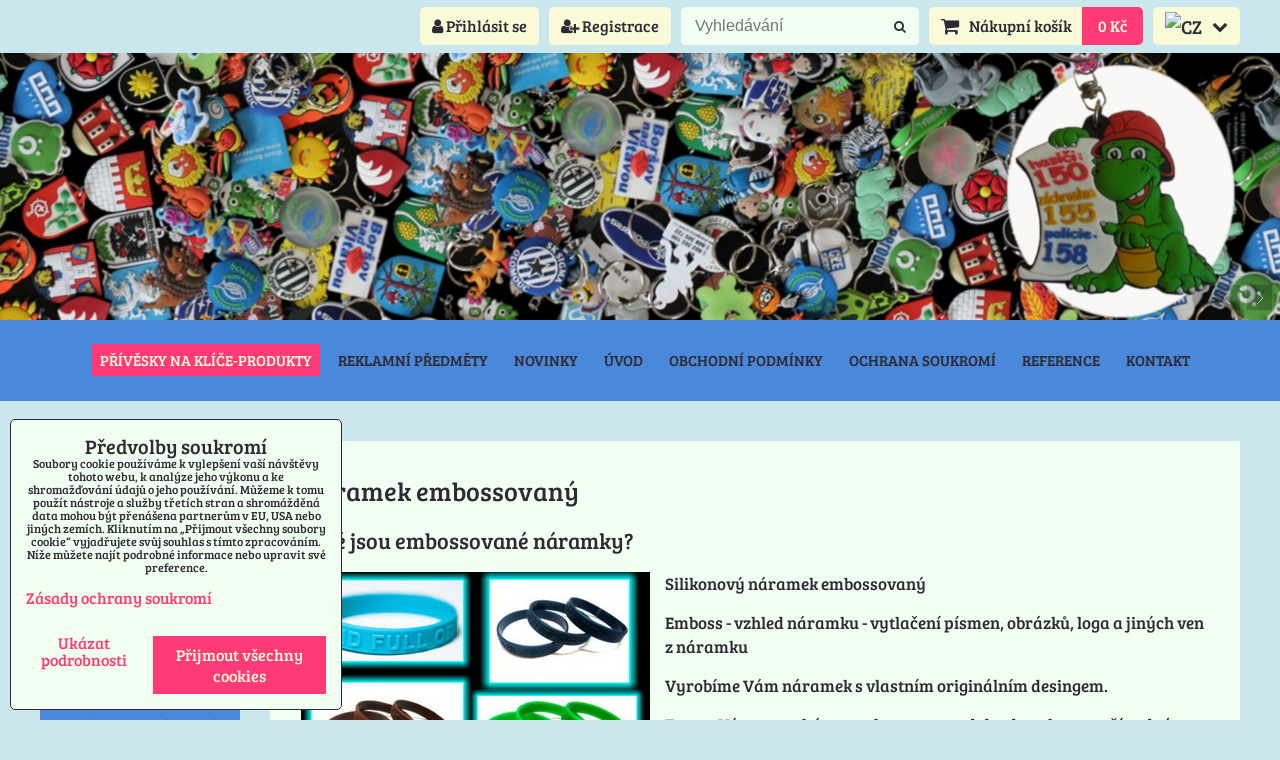

--- FILE ---
content_type: text/html; charset=UTF-8
request_url: https://www.privesky-klice.cz/produkty/silikonove-naramky-vyroba/naramek-embossovany
body_size: 10439
content:
<!DOCTYPE html>
<html data-lang-code="cz" lang="cs" class="no-js" data-lssid="b3cc10f37fb4">
    <head>
        <meta charset="utf-8">
                
        <title>Náramek embossovaný</title>
         
        <meta http-equiv="X-UA-Compatible" content="IE=edge,chrome=1">
	<meta name="MobileOptimized" content="width">
        <meta name="viewport" content="width=device-width,minimum-scale=1.0">
         
<script data-privacy-group="script">
var FloxSettings = {
'cartItems': {},'cartProducts': {},'cartType': "slider",'loginType': "slider",'regformType': "slider",'langVer': "" 
}; 
 
</script>
<script data-privacy-group="script">
FloxSettings.img_size = { 'min': "50x50",'small': "120x120",'medium': "440x440",'large': "800x800",'max': "1600x1600",'product_antn': "440x440",'product_detail': "800x800" };
</script>
    <template id="privacy_iframe_info">
    <div class="floxIframeBlockedInfo" data-func-text="Funkční" data-analytic-text="Analytické" data-ad-text="Marketingové" data-nosnippet="1">
    <div class="floxIframeBlockedInfo__common">
        <div class="likeH3">Externí obsah je blokován Volbami soukromí</div>
        <p>Přejete si načíst externí obsah?</p>
    </div>
    <div class="floxIframeBlockedInfo__youtube">
        <div class="likeH3">Videa Youtube jsou blokovány Volbami soukromí</div>
        <p>Přejete si načíst Youtube video?</p>
    </div>
    <div class="floxIframeBlockedInfo__buttons">
        <button class="button floxIframeBlockedInfo__once">Povolit jednou</button>
        <button class="button floxIframeBlockedInfo__always" >Povolit a zapamatovat - souhlas s druhem cookie: </button>
    </div>
    <a class="floxIframeBlockedLink__common" href=""><i class="fa fa-external-link"></i> Otevřít obsah v novém okně</a>
    <a class="floxIframeBlockedLink__youtube" href=""><i class="fa fa-external-link"></i> Otevřít video v novém okně</a>
</div>
</template>
<script type="text/javascript" data-privacy-group="script">
FloxSettings.options={},FloxSettings.options.MANDATORY=1,FloxSettings.options.FUNC=2,FloxSettings.options.ANALYTIC=4,FloxSettings.options.AD=8;
FloxSettings.options.fullConsent=3;FloxSettings.options.maxConsent=15;FloxSettings.options.consent=0,localStorage.getItem("floxConsent")&&(FloxSettings.options.consent=parseInt(localStorage.getItem("floxConsent")));FloxSettings.options.sync=1;FloxSettings.google_consent2_options={},FloxSettings.google_consent2_options.AD_DATA=1,FloxSettings.google_consent2_options.AD_PERSON=2;FloxSettings.google_consent2_options.consent = -2;const privacyIsYoutubeUrl=function(e){return e.includes("youtube.com/embed")||e.includes("youtube-nocookie.com/embed")},privacyIsGMapsUrl=function(e){return e.includes("google.com/maps/embed")||/maps\.google\.[a-z]{2,3}\/maps/i.test(e)},privacyGetPrivacyGroup=function(e){var t="";if(e.getAttribute("data-privacy-group")?t=e.getAttribute("data-privacy-group"):e.closest("*[data-privacy-group]")&&(t=e.closest("*[data-privacy-group]").getAttribute("data-privacy-group")),"IFRAME"===e.tagName){let r=e.src||"";privacyIsYoutubeUrl(r)&&(e.setAttribute("data-privacy-group","func"),t="func"),privacyIsGMapsUrl(r)&&(e.setAttribute("data-privacy-group","func"),t="func")}return"regular"===t&&(t="script"),t},privacyBlockScriptNode=function(e){e.type="javascript/blocked";let t=function(r){"javascript/blocked"===e.getAttribute("type")&&r.preventDefault(),e.removeEventListener("beforescriptexecute",t)};e.addEventListener("beforescriptexecute",t)},privacyHandleScriptTag=function(e){let t=privacyGetPrivacyGroup(e);if(t){if("script"===t)return;"mandatory"===t||"func"===t&&FloxSettings.options.consent&FloxSettings.options.FUNC||"analytic"===t&&FloxSettings.options.consent&FloxSettings.options.ANALYTIC||"ad"===t&&FloxSettings.options.consent&FloxSettings.options.AD||privacyBlockScriptNode(e)}else FloxSettings.options.allow_unclassified||privacyBlockScriptNode(e)},privacyShowPlaceholder=function(e){let t=privacyGetPrivacyGroup(e);var r=document.querySelector("#privacy_iframe_info").content.cloneNode(!0),i=r.querySelector(".floxIframeBlockedInfo__always");i.textContent=i.textContent+r.firstElementChild.getAttribute("data-"+t+"-text"),r.firstElementChild.setAttribute("data-"+t,"1"),r.firstElementChild.removeAttribute("data-func-text"),r.firstElementChild.removeAttribute("data-analytic-text"),r.firstElementChild.removeAttribute("data-ad-text");let o=e.parentNode.classList.contains("blockYoutube");if(e.style.height){let a=e.style.height,c=e.style.width;e.setAttribute("data-privacy-style-height",a),r.firstElementChild.style.setProperty("--iframe-h",a),r.firstElementChild.style.setProperty("--iframe-w",c),e.style.height="0"}else if(e.getAttribute("height")){let n=e.getAttribute("height").replace("px",""),l=e.getAttribute("width").replace("px","");e.setAttribute("data-privacy-height",n),n.includes("%")?r.firstElementChild.style.setProperty("--iframe-h",n):r.firstElementChild.style.setProperty("--iframe-h",n+"px"),l.includes("%")?r.firstElementChild.style.setProperty("--iframe-w",l):r.firstElementChild.style.setProperty("--iframe-w",l+"px"),e.setAttribute("height",0)}else if(o&&e.parentNode.style.maxHeight){let s=e.parentNode.style.maxHeight,p=e.parentNode.style.maxWidth;r.firstElementChild.style.setProperty("--iframe-h",s),r.firstElementChild.style.setProperty("--iframe-w",p)}let u=e.getAttribute("data-privacy-src")||"";privacyIsYoutubeUrl(u)?(r.querySelector(".floxIframeBlockedInfo__common").remove(),r.querySelector(".floxIframeBlockedLink__common").remove(),r.querySelector(".floxIframeBlockedLink__youtube").setAttribute("href",u.replace("/embed/","/watch?v="))):u?(r.querySelector(".floxIframeBlockedInfo__youtube").remove(),r.querySelector(".floxIframeBlockedLink__youtube").remove(),r.querySelector(".floxIframeBlockedLink__common").setAttribute("href",u)):(r.querySelector(".floxIframeBlockedInfo__once").remove(),r.querySelector(".floxIframeBlockedInfo__youtube").remove(),r.querySelector(".floxIframeBlockedLink__youtube").remove(),r.querySelector(".floxIframeBlockedLink__common").remove(),r.querySelector(".floxIframeBlockedInfo__always").classList.add("floxIframeBlockedInfo__always--reload")),e.parentNode.insertBefore(r,e.nextSibling),o&&e.parentNode.classList.add("blockYoutube--blocked")},privacyHidePlaceholderIframe=function(e){var t=e.nextElementSibling;if(t&&t.classList.contains("floxIframeBlockedInfo")){let r=e.parentNode.classList.contains("blockYoutube");r&&e.parentNode.classList.remove("blockYoutube--blocked"),e.getAttribute("data-privacy-style-height")?e.style.height=e.getAttribute("data-privacy-style-height"):e.getAttribute("data-privacy-height")?e.setAttribute("height",e.getAttribute("data-privacy-height")):e.classList.contains("invisible")&&e.classList.remove("invisible"),t.remove()}},privacyBlockIframeNode=function(e){var t=e.src||"";""===t&&e.getAttribute("data-src")&&(t=e.getAttribute("data-src")),e.setAttribute("data-privacy-src",t),e.removeAttribute("src"),!e.classList.contains("floxNoPrivacyPlaceholder")&&(!e.style.width||parseInt(e.style.width)>200)&&(!e.getAttribute("width")||parseInt(e.getAttribute("width"))>200)&&(!e.style.height||parseInt(e.style.height)>200)&&(!e.getAttribute("height")||parseInt(e.getAttribute("height"))>200)&&(!e.style.display||"none"!==e.style.display)&&(!e.style.visibility||"hidden"!==e.style.visibility)&&privacyShowPlaceholder(e)},privacyHandleIframeTag=function(e){let t=privacyGetPrivacyGroup(e);if(t){if("script"===t||"mandatory"===t)return;if("func"===t&&FloxSettings.options.consent&FloxSettings.options.FUNC)return;if("analytic"===t&&FloxSettings.options.consent&FloxSettings.options.ANALYTIC||"ad"===t&&FloxSettings.options.consent&FloxSettings.options.AD)return;privacyBlockIframeNode(e)}else{if(FloxSettings.options.allow_unclassified)return;privacyBlockIframeNode(e)}},privacyHandleYoutubeGalleryItem=function(e){if(!(FloxSettings.options.consent&FloxSettings.options.FUNC)){var t=e.closest(".gallery").getAttribute("data-preview-height"),r=e.getElementsByTagName("img")[0],i=r.getAttribute("src").replace(t+"/"+t,"800/800");r.classList.contains("flox-lazy-load")&&(i=r.getAttribute("data-src").replace(t+"/"+t,"800/800")),e.setAttribute("data-href",e.getAttribute("href")),e.setAttribute("href",i),e.classList.replace("ytb","ytbNoConsent")}},privacyBlockPrivacyElementNode=function(e){e.classList.contains("floxPrivacyPlaceholder")?(privacyShowPlaceholder(e),e.classList.add("invisible")):e.style.display="none"},privacyHandlePrivacyElementNodes=function(e){let t=privacyGetPrivacyGroup(e);if(t){if("script"===t||"mandatory"===t)return;if("func"===t&&FloxSettings.options.consent&FloxSettings.options.FUNC)return;if("analytic"===t&&FloxSettings.options.consent&FloxSettings.options.ANALYTIC||"ad"===t&&FloxSettings.options.consent&FloxSettings.options.AD)return;privacyBlockPrivacyElementNode(e)}else{if(FloxSettings.options.allow_unclassified)return;privacyBlockPrivacyElementNode(e)}};function privacyLoadScriptAgain(e){var t=document.getElementsByTagName("head")[0],r=document.createElement("script");r.src=e.getAttribute("src"),t.appendChild(r),e.parentElement.removeChild(e)}function privacyExecuteScriptAgain(e){var t=document.getElementsByTagName("head")[0],r=document.createElement("script");r.textContent=e.textContent,t.appendChild(r),e.parentElement.removeChild(e)}function privacyEnableScripts(){document.querySelectorAll('script[type="javascript/blocked"]').forEach(e=>{let t=privacyGetPrivacyGroup(e);(FloxSettings.options.consent&FloxSettings.options.ANALYTIC&&t.includes("analytic")||FloxSettings.options.consent&FloxSettings.options.AD&&t.includes("ad")||FloxSettings.options.consent&FloxSettings.options.FUNC&&t.includes("func"))&&(e.getAttribute("src")?privacyLoadScriptAgain(e):privacyExecuteScriptAgain(e))})}function privacyEnableIframes(){document.querySelectorAll("iframe[data-privacy-src]").forEach(e=>{let t=privacyGetPrivacyGroup(e);if(!(FloxSettings.options.consent&FloxSettings.options.ANALYTIC&&t.includes("analytic")||FloxSettings.options.consent&FloxSettings.options.AD&&t.includes("ad")||FloxSettings.options.consent&FloxSettings.options.FUNC&&t.includes("func")))return;privacyHidePlaceholderIframe(e);let r=e.getAttribute("data-privacy-src");e.setAttribute("src",r),e.removeAttribute("data-privacy-src")})}function privacyEnableYoutubeGalleryItems(){FloxSettings.options.consent&FloxSettings.options.FUNC&&(document.querySelectorAll(".ytbNoConsent").forEach(e=>{e.setAttribute("href",e.getAttribute("data-href")),e.classList.replace("ytbNoConsent","ytb")}),"function"==typeof initGalleryPlugin&&initGalleryPlugin())}function privacyEnableBlockedContent(e,t){document.querySelectorAll(".floxCaptchaCont").length&&(e&FloxSettings.options.FUNC)!=(t&FloxSettings.options.FUNC)?window.location.reload():(privacyEnableScripts(),privacyEnableIframes(),privacyEnableYoutubeGalleryItems(),"function"==typeof FloxSettings.privacyEnableScriptsCustom&&FloxSettings.privacyEnableScriptsCustom())}
function privacyUpdateConsent(){ if(FloxSettings.sklik&&FloxSettings.sklik.active){var e={rtgId:FloxSettings.sklik.seznam_retargeting_id,consent:FloxSettings.options.consent&&FloxSettings.options.consent&FloxSettings.options.ANALYTIC?1:0};"category"===FloxSettings.sklik.pageType?(e.category=FloxSettings.sklik.category,e.pageType=FloxSettings.sklik.pageType):"offerdetail"===FloxSettings.sklik.pagetype&&(e.itemId=FloxSettings.sklik.itemId,e.pageType=FloxSettings.sklik.pageType),window.rc&&window.rc.retargetingHit&&window.rc.retargetingHit(e)}"function"==typeof loadCartFromLS&&"function"==typeof saveCartToLS&&(loadCartFromLS(),saveCartToLS());}
const observer=new MutationObserver(e=>{e.forEach(({addedNodes:e})=>{e.forEach(e=>{if(FloxSettings.options.consent!==FloxSettings.options.maxConsent){if(1===e.nodeType&&"SCRIPT"===e.tagName)return privacyHandleScriptTag(e);if(1===e.nodeType&&"IFRAME"===e.tagName)return privacyHandleIframeTag(e);if(1===e.nodeType&&"A"===e.tagName&&e.classList.contains("ytb"))return privacyHandleYoutubeGalleryItem(e);if(1===e.nodeType&&"SCRIPT"!==e.tagName&&"IFRAME"!==e.tagName&&e.classList.contains("floxPrivacyElement"))return privacyHandlePrivacyElementNodes(e)}1===e.nodeType&&(e.classList.contains("mainPrivacyModal")||e.classList.contains("mainPrivacyBar"))&&(FloxSettings.options.consent>0&&!FloxSettings.options.forceShow&&-1!==FloxSettings.google_consent2_options.consent?e.style.display="none":FloxSettings.options.consent>0&&-1===FloxSettings.google_consent2_options.consent?e.classList.add("hideBWConsentOptions"):-1!==FloxSettings.google_consent2_options.consent&&e.classList.add("hideGC2ConsentOptions"))})})});observer.observe(document.documentElement,{childList:!0,subtree:!0}),document.addEventListener("DOMContentLoaded",function(){observer.disconnect()});const createElementBackup=document.createElement;document.createElement=function(...e){if("script"!==e[0].toLowerCase())return createElementBackup.bind(document)(...e);let n=createElementBackup.bind(document)(...e);return n.setAttribute("data-privacy-group","script"),n};
</script>

<meta name="referrer" content="no-referrer-when-downgrade">


<link rel="canonical" href="https://www.privesky-klice.cz/produkty/silikonove-naramky-vyroba/naramek-embossovany">
    
<link rel="alternate" hreflang="cs" href="https://www.privesky-klice.cz/produkty/silikonove-naramky-vyroba/naramek-embossovany">
<link rel="alternate" hreflang="sk" href="https://www.privesky-klice.cz/sk/produkty/silikonove-naramky-vyroba/naramek-embossovany">

<meta property="og:title" content="Náramek embossovaný">

<meta property="og:url" content="https://www.privesky-klice.cz/produkty/silikonove-naramky-vyroba/naramek-embossovany">
<meta property="og:description" content="">

<meta name="twitter:card" content="summary_large_image">
<meta name="twitter:title" content="Náramek embossovaný">
<meta name="twitter:description" content="">

    <meta property="og:locale" content="cs_CZ">

    <meta property="og:type" content="website">
                <script data-privacy-group="script" type="application/ld+json">
{
    "@context": "https://schema.org",
    "@type": "WebPage",
    "name": "Náramek embossovaný",
    "description": ""}
</script>

<link rel="dns-prefetch" href="https://www.byznysweb.cz">
<link rel="preconnect" href="https://www.byznysweb.cz/" crossorigin>
<style type="text/css">
    

@font-face { 
  font-family: 'Bree Serif';
  font-style: normal;
  font-display: swap;
  font-weight: 400;
  src: local(''),
       url('https://www.byznysweb.cz/templates/bw-fonts/bree-serif-v17-latin-ext_latin-regular.woff2') format('woff2'),
       url('https://www.byznysweb.cz/templates/bw-fonts/bree-serif-v17-latin-ext_latin-regular.woff') format('woff');
}
</style>

<link rel="preload" href="/erp-templates/skins/flat/universal/fonts/fontawesome-webfont.woff2" as="font" type="font/woff2" crossorigin>
<link href="/erp-templates/260119150645/universal.css" rel="stylesheet" type="text/css" media="all">  




<script data-privacy-group="mandatory">
    FloxSettings.trackerData = {
                    'cartIds': []
            };
    </script> 

</head>
<body class="">    
    
    <noscript class="noprint">
        <div id="noscript">
            Javascript není prohlížečem podporován nebo je vypnutý. Pro zobrazení stránky tak, jak byla zamýšlena, použijte prohlížeč s podporou JavaScriptu.
            <br>Pomoc: <a href="https://www.enable-javascript.com/" target="_blank">Enable-Javascript.com</a>.
        </div> 
    </noscript>
        
    
    <div class="oCont remodal-bg">
                        <header class="logo_in_header_middle noprint">
                <div class="header-grid header-grid--7 header-grid--header_1200">
    
    

    
        <div id="hg-top-content" class="top-content">   
        <div id="hg-account" class="top-content__item top-content__item--left">
                        <div class="hover-button hover-button--mobile-only hover-button--content-width-auto">    
        <span class="hover-button__button hover-button__style">
            <i class="fa fa-user-circle-o hover-button__icon"></i>
            <span class="hover-button__icon-text">Panel uživatele</span>
        </span>
        <div class="hover-button__content hover-button__content--left">
            <ul class="hover-button__content-list">
                                    <li><a class="hover-button__style sliderLoginActivator" href="/e/login"><i class="fa fa-user"></i> Přihlásit se</a></li> 
                                                    <li><a class="hover-button__style sliderRegisterActivator" href="/e/account/register"><i class="fa fa-user-plus"></i> Registrace</a></li>
                            </ul>
        </div>
        <span class="hover-button__overlay"></span>        
    </div>
    

        </div>
        <div id="hg-search" class="top-content__item">
                <div class="hover-button hover-button--mobile-only">
    <span class="hover-button__button hover-button__style" href="/e/search">
        <i class="fa fa-search hover-button__icon"></i>
        <span class="hover-button__icon-text"><label for="small-search">Vyhledávání</label></span>
    </span>
    <div class="hover-button__content">
        <form action="/e/search" method="get" class="siteSearchForm">
            <div class="siteSearchCont hover-button__search">
                    <input data-pages="Stránky" data-products="Produkty" data-categories="Kategorie" data-news="Novinky" data-brands="Výrobce"
                           class="siteSearchInput" id="small-search" 
                           placeholder="Vyhledávání" name="word" type="text" value="">
                    <button type="submit"><span class="invisible">Hledat</span><i class="fa fa-search"></i></button>
            </div>
        </form>
    </div>
    <span class="hover-button__overlay"></span>            
</div>

        </div>
        <div id="hg-cart" class="top-content__item">
                     
            <div class="hover-button hover-button--no-content hover-button--cart"> 
    <a href="/e/cart/index" class="hover-button__button hover-button__style sliderCartActivator">
        <i class="fa fa-shopping-cart hover-button__icon"></i>
        <span class="hover-button__icon-text smallCartTitleText">Nákupní košík</span>
        <span class="hover-button__icon-text hover-button__icon-styled-text smallCartTitleText smallCartPrice" data-pieces="0">0 Kč</span>
    </a>
</div>
                
        </div>
        <div id="hg-langs" class="top-content__item">
                
    <div class="hover-button hover-button--content-width-auto">
    <span class="hover-button__button hover-button__style">
        <img class="hover-button__icon" src="/erp/images/flags/flat/24/CZ.png" alt="CZ">
        <i class="fa fa-chevron-down hover-button__chevron"></i>
    </span>
    <div class="hover-button__content hover-button__content--right">
                    <a class="hover-button__flag flag-cz hover-button__flag--curent" href="/produkty/silikonove-naramky-vyroba/naramek-embossovany">
                <img class="hover-button__flag-img" src="/erp/images/flags/flat/24/CZ.png" alt="CZ">
                    
                    <span class="hover-button__flag-title">Czech republic</span>
                            </a>
                    <a class="hover-button__flag flag-sk" href="/sk/produkty/silikonove-naramky-vyroba/naramek-embossovany">
                <img class="hover-button__flag-img" src="/erp/images/flags/flat/24/SK.png" alt="SK">
                    
                    <span class="hover-button__flag-title">Slovakia</span>
                            </a>
          
    </div>
    <span class="hover-button__overlay"></span>    
</div>

        </div>
    </div>


    
    <div id="hg-banner">
        <div id="banner-cont">
                        
                                 
                <img class="contentShaper" alt="blank" src="/resize/1920/400/blank.png">
                        <div id="logo-in" class="iCont">
                <div id="logo">
                                                        </div>        
            </div>
                     
            <div id="banner" class="noprint">
                <img class="contentShaper" alt="blank" src="/resize/1920/400/blank.png">
                <div id="box-id-header" class="pagebox">
                                                        <div id="block-786" class="blockSlider boxSimple noprint">
                    <div id="sequence786" class="contentSlider sliderThemearrows"
         data-height="400" data-theme="arrows" data-effect="fade" data-period="5"
         >
            <div class="contentShaper" style="width: 1920px;">
                <div style="padding-bottom: 20.833333333333%;"></div>
            </div>
            <ul class="sequence-canvas sliderEffectfade">
                                                            
                <li>
                                            <div class="contentSliderImg contentSliderFrame1">
                                                        <picture>
                                                                <img src="/resize/e/1920/10000/files/bannery-a-akce/banner-privesky.jpg" alt="Hlavní banner">
                            </picture>
                                                    </div>
                                                        </li>
                                                            
                <li>
                                            <div class="contentSliderImg contentSliderFrame2">
                                                        <picture>
                                                                <img src="/resize/e/1920/10000/files/bannery-a-akce/banner-privesky-klice-2.jpg" alt="Banner přívěsky klíče 2019">
                            </picture>
                                                    </div>
                                                        </li>
                    </ul>

                                               <ul class="sequence-arrows">
                    <li class="sequence-prev"><span>Předchozí</span></li>
                    <li class="sequence-next"><span>Další</span></li>
                </ul>
                        </div>
</div>

                        </div>
            </div>
                    </div>
    </div>
    <div id="hg-menu" class="header-menu header-menu--center" data-fixed-enabled="1">
            <nav id="main-menu">
        <div class="menuCont clear">
                                    <div class="productsMenuCont menuCont invisible">
                        <span class="button menuButton"><i class="fa fa-bars"></i> Produkty</span>
                             
                            
                
            <ul class="dropside">
                    <li class="menuItem">
                <a class="menuLink" href="/c/produkty"
                   >
                                            
                        Přívěsky na klíče-produkty
                                        </a>
                            </li>
                    <li class="menuItem">
                <a class="menuLink" href="/c/novinky"
                   >
                                            
                        NOVINKY
                                        </a>
                            </li>
                    <li class="menuItem">
                <a class="menuLink" href="/c/rozlisovace"
                   >
                                            
                        Rozlišovače - Visačky
                                        </a>
                            </li>
                    <li class="menuItem">
                <a class="menuLink" href="/c/krouzky-kovove"
                   >
                                            
                        Kroužky kovové a jiné tvary
                                        </a>
                            </li>
                    <li class="menuItem">
                <a class="menuLink" href="/c/karabiny"
                   >
                                            
                        Karabiny-karabinky
                                        </a>
                            </li>
                    <li class="menuItem">
                <a class="menuLink" href="/c/snury-na-krk"
                   >
                                            
                        Šňůry na krk
                                        </a>
                            </li>
                    <li class="menuItem">
                <a class="menuLink" href="/c/privesky-na-klice"
                   >
                                            
                        Přívěsky  na klíče 11,90 Kč
                                        </a>
                            </li>
                    <li class="menuItem">
                <a class="menuLink" href="/c/privesky-na-klice-1490-kc"
                   >
                                            
                        Přívěsky na klíče 14,90 Kč
                                        </a>
                            </li>
                    <li class="menuItem">
                <a class="menuLink" href="/c/privesky-na-klice-19501"
                   >
                                            
                        Přívěsky na klíče 19,50 Kč
                                        </a>
                            </li>
                    <li class="menuItem">
                <a class="menuLink" href="/c/privesky-na-klice-2490-kc"
                   >
                                            
                        Přívěsky na klíče 24,90 Kč
                                        </a>
                            </li>
                    <li class="menuItem">
                <a class="menuLink" href="/c/privesek-na-klice-29-50-kc"
                   >
                                            
                        Přívěsek na klíče 29,50 Kč
                                        </a>
                            </li>
                    <li class="menuItem">
                <a class="menuLink" href="/c/privesky-na-klice-39-kc"
                   >
                                            
                        Přívěsky na klíče 39,-Kč
                                        </a>
                            </li>
                    <li class="menuItem">
                <a class="menuLink" href="/c/privesek-na-klice-59-kc"
                   >
                                            
                        Přívěsek na klíče 59,-Kč
                                        </a>
                            </li>
                    <li class="menuItem">
                <a class="menuLink" href="/c/privesky-plys"
                   >
                                            
                        Přívěsky plyšové
                                        </a>
                            </li>
                    <li class="menuItem">
                <a class="menuLink" href="/c/privesky-znameni"
                   >
                                            
                        Přívěsky znamení
                                        </a>
                            </li>
                    <li class="menuItem">
                <a class="menuLink" href="/c/klicenky"
                   >
                                            
                        Klíčenky
                                        </a>
                            </li>
                    <li class="menuItem ancestor">
                <a class="menuLink needsclick" href="/c/reflexni-privesky"
                   >
                                            
                        Reflexní prvky
                        <i class="menuChevron fa fa-chevron-right"></i>                </a>
                                                                 
                            
                
            <ul class="submenu level1">
                    <li class="menuItem">
                <a class="menuLink" href="/c/reflexni-privesky/reflexni-privesky"
                   >
                                            
                        REFLEXNÍ PŘÍVĚSKY
                                        </a>
                            </li>
                    <li class="menuItem">
                <a class="menuLink" href="/c/reflexni-privesky/reflexni-samolepky"
                   >
                                            
                        REFLEXNÍ SAMOLEPKY
                                        </a>
                            </li>
                    <li class="menuItem">
                <a class="menuLink" href="/c/reflexni-privesky/reflexni-odrazky"
                   >
                                            
                        REFLEXNÍ ODRAZKY
                                        </a>
                            </li>
                    <li class="menuItem">
                <a class="menuLink" href="/c/reflexni-privesky/pripravujeme-reflexni-cepice"
                   >
                                            
                        REFLEXNÍ ČEPICE-NÁKRČNÍK
                                        </a>
                            </li>
                </ul>
       
                
                                                </li>
                    <li class="menuItem">
                <a class="menuLink" href="/c/svitilny"
                   >
                                            
                        Svítilny
                                        </a>
                            </li>
                    <li class="menuItem">
                <a class="menuLink" href="/c/noze"
                   >
                                            
                        Nože
                                        </a>
                            </li>
                    <li class="menuItem">
                <a class="menuLink" href="/c/ostatni"
                   >
                                            
                        Ostatní
                                        </a>
                            </li>
                    <li class="menuItem">
                <a class="menuLink" href="/c/vyprodej"
                   >
                                            
                        Výprodej přívěsky
                                        </a>
                            </li>
                    <li class="menuItem">
                <a class="menuLink" href="/c/praha"
                   >
                                            
                        Praha
                                        </a>
                            </li>
                </ul>
       

                    </div>
                            <span class="button menuButton"><i class="fa fa-bars"></i> Menu</span>
                                 
                            
                
            <ul class="dropdownFlat menu-click_side">
                    <li class="menuItem submenuActive">
                <a class="menuLink select" href="/"
                   >
                                            
                        Přívěsky na klíče-produkty
                                        </a>
                            </li>
                    <li class="menuItem">
                <a class="menuLink" href="/reklamni-predmety"
                    target="_blank">
                                            
                        Reklamní předměty
                                        </a>
                            </li>
                    <li class="menuItem">
                <a class="menuLink" href="/novinky1"
                   >
                                            
                        Novinky
                                        </a>
                            </li>
                    <li class="menuItem">
                <a class="menuLink" href="/uvod1"
                   >
                                            
                        Úvod
                                        </a>
                            </li>
                    <li class="menuItem">
                <a class="menuLink" href="/sluzby"
                   >
                                            
                        Obchodní podmínky
                                        </a>
                            </li>
                    <li class="menuItem">
                <a class="menuLink" href="/ochrana-soukromi"
                   >
                                            
                        Ochrana soukromí
                                        </a>
                            </li>
                    <li class="menuItem">
                <a class="menuLink" href="/reference"
                   >
                                            
                        Reference
                                        </a>
                            </li>
                    <li class="menuItem">
                <a class="menuLink" href="/kontakt1"
                   >
                                            
                        Kontakt
                                        </a>
                            </li>
                </ul>
       

             
        </div>
    </nav>    

    </div>
</div>

        </header> 
                                    <div id="main" class="basic_w"> 
                <div class="iCont clear">
                    <div id="content" class="mainColumn">
                    <h1>Náramek embossovaný</h1>
                                            <div id="box-id-content" class="pagebox">
                                                                        <div  id="block-812" class="blockText box blockTextLeft">
            <h2>Jaké jsou embossované náramky?</h2>
                                <div class="userHTMLContent">
                    <a class="linkImage textGalleryLink linkLeft" 
           href="/resize/e/800/800/files/techniky/vzor-naramek-emboss.jpg" 
           target="_blank" title="Jaké jsou embossované náramky?">
                    
            
<img src="/resize/e/350/350/files/techniky/vzor-naramek-emboss.jpg" 
     alt="Jaké jsou embossované náramky?"
     title="Jaké jsou embossované náramky?"     class="imageLeft "               
     >

                </a>
                
    <p>Silikonový náramek embossovaný</p>
<p>Emboss - vzhled náramku - vytlačení písmen, obrázků, loga a jiných ven z náramku</p>
<p>Vyrobíme Vám náramek s vlastním originálním desingem.</p>
<p>Formu Vám ponecháme uschovanou po dobu dvou let pro případné opakování náramku.</p>
<p>Každý originál je podle Vašeho přání</p>
<p> </p>
<p>Specifikace náramku je orientační:</p>
<p>Velikosti:</p>
<p>1) Pánská - 202 x 12 x 2 mm - (D) x (Š) x (Tloušťka)</p>
<p>2) Dámská - 190 x 12 x 2 mm - (D) x (Š) x (Tloušťka)</p>
<p>3) Dětská - 180 x 12 x 2 mm - (D) x (Š) x (Tloušťka)</p>
<p>4) Jiná velikost náramku - zeptejte se nás.</p>
<p>Materiál: 100% silikon<br />Barevnost: Pantone, transparentní<br />100 kusů je minimální množství pro objednání.</p>
<p>Termín dodání: cca 14 dní od schválení návrhu</p>
</div>
                 
</div>

                             
                                                                    
        <div id="block-807" class="blockCustomForm boxSimple noprint">
            <form id="form-807" action="/f/submit/807" method="post">
                 
                                                    <div class="valErrors boxSimple"></div>
        
                                
                <div class="formBasic">
                    <fieldset class="fieldset fieldsetNewline fieldsetNoBG">
                                                        <p class="formFieldB">
            <label class="formFieldBRow formFieldBLabel">
            <span class="formFieldBTitle">
                                    Poptávkový formulář :
                                            </span>
            <span class="formFieldBInput">
                                    <textarea rows="4" cols="70" class="textareaInput" 
                              type="textarea" name="field_48"></textarea>
                                <span class="toolTip">
                    <span class="toolTipText">Poptávkový formulář </span>
                                    </span>
            </span>
        </label>
    </p>

                                                    <p class="formFieldB">
            <label class="formFieldBRow formFieldBLabel">
            <span class="formFieldBTitle">
                                    Vaše telefonní číslo:
                                                    <span class="asterix">*</span>
                            </span>
            <span class="formFieldBInput">
                                    <input class="textInput" 
                                                   size="37" maxlength="255" type="tel" name="field_50" 
                                                   value="">
                                                   <span class="toolTip">
                    <span class="toolTipText">Vaše telefonní číslo</span>
                                    </span>
            </span>
        </label>
    </p>

                                                    <p class="formFieldB">
            <label class="formFieldBRow formFieldBLabel">
            <span class="formFieldBTitle">
                                    Vaše emailová adresa:
                                                    <span class="asterix">*</span>
                            </span>
            <span class="formFieldBInput">
                                    <input class="textInput" 
                                                   size="37" maxlength="255" type="email" name="field_51" 
                                                   value="">
                                                   <span class="toolTip">
                    <span class="toolTipText">Vaše emailová adresa</span>
                                    </span>
            </span>
        </label>
    </p>

                         
                  
     

                    </fieldset>
                </div>
        
                <div class="formBasicSubmitCont">
                    
                    
                                                <div class="floxCaptchaCont secureimageCaptchaModal floxCSSModal">
        <div class="floxCSSModalContent">
            <h3 class="floxCSSModalTitle">Kontrolný kód</h3>
            <div class="floxCSSModalSimpleContent">                
                <img id="custom-form-17" src="/e/humantify.png" alt="i" />
                <div class="newsletterCapCode">
                    <input type="text" name="si" size="10" maxlength="6" />
                    <a href="#" onclick="document.getElementById('custom-form-17').src = '/e/humantify/' + Math.random(); return false"><i class="fa fa-refresh" aria-hidden="true"></i> Obrázek</a>
                </div>
                <button class="button invisible">Odeslat</button>
            </div>
            <a href="" class="floxCSSModalClose floxCSSModalCloseX"><i class="fa fa-times"></i> <span class="invisible">Zavřít</span></a>                                    
        </div>
    </div>    


                         
                    
                    <label class="invisible">
                        Captcha:
                        <input type="text" name="captcha" maxlength="10" value="">
                    </label>                    
                    <button type="submit" class="submit">Odeslat</button>
                </div>
            </form>
        </div> 
    
                             
            </div> 
        
</div>
<div id="left" class="sideColumn">
    <nav id="sideMenu" class="noprint">
    <div class="menuCont">    
                 
                            
                
            <ul class="side">
                    <li class="menuItem ancestor submenuActive">
                <a class="menuLink select needsclick" href="/produkty/silikonove-naramky-vyroba"
                   >
                                            
                        Silikonové náramky - výroba
                        <i class="menuChevron fa fa-chevron-right"></i>                </a>
                                                                 
                            
                
            <ul class="submenu level1">
                    <li class="menuItem">
                <a class="menuLink" href="/produkty/silikonove-naramky-vyroba/naramek-s-potiskem"
                   >
                                            
                        Náramek s potiskem
                                        </a>
                            </li>
                    <li class="menuItem">
                <a class="menuLink" href="/produkty/silikonove-naramky-vyroba/naramek-debossovany-vytlaceni-dovnitr"
                   >
                                            
                        Náramek debossovaný ( vytlačení dovnitř )
                                        </a>
                            </li>
                    <li class="menuItem">
                <a class="menuLink" href="/produkty/silikonove-naramky-vyroba/naramek-debossovany-s-potiskem"
                   >
                                            
                        Náramek debossovaný s potiskem 
                                        </a>
                            </li>
                    <li class="menuItem submenuActive">
                <a class="menuLink select" href="/produkty/silikonove-naramky-vyroba/naramek-embossovany"
                   >
                                            
                        Náramek embossovaný
                                        </a>
                            </li>
                    <li class="menuItem">
                <a class="menuLink" href="/produkty/silikonove-naramky-vyroba/naramek-svitici"
                   >
                                            
                        Náramek svíticí
                                        </a>
                            </li>
                    <li class="menuItem">
                <a class="menuLink" href="/produkty/silikonove-naramky-vyroba/naramek-atypickych-tvaru"
                   >
                                            
                        Náramek atypických tvarů
                                        </a>
                            </li>
                </ul>
       
                
                                                </li>
                    <li class="menuItem ancestor">
                <a class="menuLink needsclick" href="/produkty/originalni-privesky-na-miru-vyroba"
                   >
                                            
                        Originální přívěsky na míru - výroba
                        <i class="menuChevron fa fa-chevron-right"></i>                </a>
                                                                 
                            
                
            <ul class="submenu level1">
                    <li class="menuItem">
                <a class="menuLink" href="/produkty/originalni-privesky-na-miru-vyroba/privesky-3d"
                   >
                                            
                        Přívěsky 3D
                                        </a>
                            </li>
                    <li class="menuItem">
                <a class="menuLink" href="/produkty/originalni-privesky-na-miru-vyroba/privesky-2d"
                   >
                                            
                        Přívěsky 2D
                                        </a>
                            </li>
                    <li class="menuItem">
                <a class="menuLink" href="/produkty/originalni-privesky-na-miru-vyroba/privesky-oboustranne"
                   >
                                            
                        Přívěsky oboustranné 3D
                                        </a>
                            </li>
                    <li class="menuItem">
                <a class="menuLink" href="/produkty/originalni-privesky-na-miru-vyroba/privesky-s-pliskem"
                   >
                                            
                        Přívěsky s plíškem
                                        </a>
                            </li>
                </ul>
       
                
                                                </li>
                </ul>
       
        
        
        
                 
                            
                
            <ul class="side">
                    <li class="menuItem">
                <a class="menuLink" href="/c/produkty"
                   >
                                            
                        Přívěsky na klíče-produkty
                                        </a>
                            </li>
                    <li class="menuItem">
                <a class="menuLink" href="/c/novinky"
                   >
                                            
                        NOVINKY
                                        </a>
                            </li>
                    <li class="menuItem">
                <a class="menuLink" href="/c/rozlisovace"
                   >
                                            
                        Rozlišovače - Visačky
                                        </a>
                            </li>
                    <li class="menuItem">
                <a class="menuLink" href="/c/krouzky-kovove"
                   >
                                            
                        Kroužky kovové a jiné tvary
                                        </a>
                            </li>
                    <li class="menuItem">
                <a class="menuLink" href="/c/karabiny"
                   >
                                            
                        Karabiny-karabinky
                                        </a>
                            </li>
                    <li class="menuItem">
                <a class="menuLink" href="/c/snury-na-krk"
                   >
                                            
                        Šňůry na krk
                                        </a>
                            </li>
                    <li class="menuItem">
                <a class="menuLink" href="/c/privesky-na-klice"
                   >
                                            
                        Přívěsky  na klíče 11,90 Kč
                                        </a>
                            </li>
                    <li class="menuItem">
                <a class="menuLink" href="/c/privesky-na-klice-1490-kc"
                   >
                                            
                        Přívěsky na klíče 14,90 Kč
                                        </a>
                            </li>
                    <li class="menuItem">
                <a class="menuLink" href="/c/privesky-na-klice-19501"
                   >
                                            
                        Přívěsky na klíče 19,50 Kč
                                        </a>
                            </li>
                    <li class="menuItem">
                <a class="menuLink" href="/c/privesky-na-klice-2490-kc"
                   >
                                            
                        Přívěsky na klíče 24,90 Kč
                                        </a>
                            </li>
                    <li class="menuItem">
                <a class="menuLink" href="/c/privesek-na-klice-29-50-kc"
                   >
                                            
                        Přívěsek na klíče 29,50 Kč
                                        </a>
                            </li>
                    <li class="menuItem">
                <a class="menuLink" href="/c/privesky-na-klice-39-kc"
                   >
                                            
                        Přívěsky na klíče 39,-Kč
                                        </a>
                            </li>
                    <li class="menuItem">
                <a class="menuLink" href="/c/privesek-na-klice-59-kc"
                   >
                                            
                        Přívěsek na klíče 59,-Kč
                                        </a>
                            </li>
                    <li class="menuItem">
                <a class="menuLink" href="/c/privesky-plys"
                   >
                                            
                        Přívěsky plyšové
                                        </a>
                            </li>
                    <li class="menuItem">
                <a class="menuLink" href="/c/privesky-znameni"
                   >
                                            
                        Přívěsky znamení
                                        </a>
                            </li>
                    <li class="menuItem">
                <a class="menuLink" href="/c/klicenky"
                   >
                                            
                        Klíčenky
                                        </a>
                            </li>
                    <li class="menuItem ancestor">
                <a class="menuLink needsclick" href="/c/reflexni-privesky"
                   >
                                            
                        Reflexní prvky
                        <i class="menuChevron fa fa-chevron-right"></i>                </a>
                                                                 
                            
                
            <ul class="submenu level1">
                    <li class="menuItem">
                <a class="menuLink" href="/c/reflexni-privesky/reflexni-privesky"
                   >
                                            
                        REFLEXNÍ PŘÍVĚSKY
                                        </a>
                            </li>
                    <li class="menuItem">
                <a class="menuLink" href="/c/reflexni-privesky/reflexni-samolepky"
                   >
                                            
                        REFLEXNÍ SAMOLEPKY
                                        </a>
                            </li>
                    <li class="menuItem">
                <a class="menuLink" href="/c/reflexni-privesky/reflexni-odrazky"
                   >
                                            
                        REFLEXNÍ ODRAZKY
                                        </a>
                            </li>
                    <li class="menuItem">
                <a class="menuLink" href="/c/reflexni-privesky/pripravujeme-reflexni-cepice"
                   >
                                            
                        REFLEXNÍ ČEPICE-NÁKRČNÍK
                                        </a>
                            </li>
                </ul>
       
                
                                                </li>
                    <li class="menuItem">
                <a class="menuLink" href="/c/svitilny"
                   >
                                            
                        Svítilny
                                        </a>
                            </li>
                    <li class="menuItem">
                <a class="menuLink" href="/c/noze"
                   >
                                            
                        Nože
                                        </a>
                            </li>
                    <li class="menuItem">
                <a class="menuLink" href="/c/ostatni"
                   >
                                            
                        Ostatní
                                        </a>
                            </li>
                    <li class="menuItem">
                <a class="menuLink" href="/c/vyprodej"
                   >
                                            
                        Výprodej přívěsky
                                        </a>
                            </li>
                    <li class="menuItem">
                <a class="menuLink" href="/c/praha"
                   >
                                            
                        Praha
                                        </a>
                            </li>
                </ul>
       
        
        
    
    </div>
</nav>

    
    
</div>
                </div>
            </div>
                            <footer class="clear  noprint">
                   
                                                	
            </footer>
                <div class="footerUnder noprint">
            <div class="iCont clear">
                <div class="left">
                    <p class="webpage-privacy-links">
    <a href="/e/privacy" class="">Předvolby soukromí</a>
    
    <a href="/e/privacy/declaration" class="privacy_page__declaration-link">Zásady ochrany soukromí</a>
</p>

                    
                </div>
                <div class="right">
                    <div id="bw_logo" data-text="Jednoduchý systém pro vytvoření stránky nebo e-shopu" 
     data-create="Vytvořit stránku" data-created="Vytvořeno systémem"
         data-partner="flox.cz" style="display: inline-block !important;">
</div>
                </div>
            </div>
        </div>
            </div>
                    <div class="mainPrivacyModal mainPrivacyModal--down floxCSSModal">
            <div class="floxCSSModalContent">
                
                <div class="floxCSSModalSimpleContent">
                    <div class="privacy_page" data-nosnippet="1">
    <div class="privacy_page__text">
        <div class="likeH2">Předvolby soukromí</div>
        Soubory cookie používáme k vylepšení vaší návštěvy tohoto webu, k analýze jeho výkonu a ke shromažďování údajů o jeho používání. Můžeme k tomu použít nástroje a služby třetích stran a shromážděná data mohou být přenášena partnerům v EU, USA nebo jiných zemích. Kliknutím na „Přijmout všechny soubory cookie“ vyjadřujete svůj souhlas s tímto zpracováním. Níže můžete najít podrobné informace nebo upravit své preference.
        <p class="privacy_page__declaration-cont"><a href="/e/privacy/declaration" class="privacy_page__declaration-link">Zásady ochrany soukromí</a></p>
    </div>
    <div class="privacy_page__buttons-cont">
        <a href="" class="privacy_page__activate-selected">Ukázat podrobnosti</a>
        <div class="privacy_page__buttons">
            <button id="cookie_mngr_all" class="button">Přijmout všechny cookies</button>
                    </div>
    </div>
    <div class="privacy_page__options privacy_page__options--hide-in-popup">
        
        <div class="floxSwitchCont floxSwitchCont--bw-consent">
            <label class="floxSwitch">
                <input type="hidden" value="1" name="cookie_mngr_mandatory" class="floxSwitchCheck screeninvisible" data-flag="1">
                <span class="floxSwitchChecked"></span>
                <span class="floxSwitchTitle">Povinné <span class="floxSwitchDetailToggle"><i class="fa fa-fw fa-chevron-down"></i></span></span>
            </label>
                        <div class="floxSwitchDetail screeninvisible">Naše webová stránka ukládá data na vašem zařízení (cookies a úložiště prohlížeče), aby bylo možné identifikovat vaši relaci a dosáhnout základní funkčnosti platformy, zážitku z prohlížení a zabezpečení. </div>
                    </div>
        
                
        <div class="floxSwitchCont floxSwitchCont--bw-consent">
            <label class="floxSwitch">
                <input type="checkbox" name="cookie_mngr_func" class="floxSwitchCheck screeninvisible" data-flag="2">
                <span class="floxSwitchControl"></span>
                <span class="floxSwitchTitle">Funkční <span class="floxSwitchDetailToggle"><i class="fa fa-fw fa-chevron-down"></i></span></span>
            </label>
                        <div class="floxSwitchDetail screeninvisible">Můžeme ukládat data na vašem zařízení (soubory cookie a úložiště prohlížeče), abychom mohli poskytovat doplňkové funkce, které zlepšují váš zážitek z prohlížení, ukládat některé vaše preference bez uživatelského účtu nebo bez přihlášení, používat skripty a/nebo zdroje třetích stran, widgety atd.</div>
                    </div>
                
                                <div class="privacy_page__buttons-cont">        
            <div class="privacy_page__buttons privacy_page__button-selected">
                <button id="cookie_mngr_selected" class="button">Přijmout vybrané</button>
            </div>
        </div>
    </div>        
</div> 
                </div>
            </div>
        </div>
                <div class="mainPrivacyDeclarationModal floxCSSModal">
        <div class="floxCSSModalContent">
            <div class="floxCSSModalSimpleContent">

            </div>
            <a href="" class="floxCSSModalClose floxCSSModalCloseX"><i class="fa fa-times"></i> <span class="invisible">Zavřít</span></a>                                                
        </div>
    </div>




<div class="annoyerBarCont"></div>
<div id="slider-overlay" title="Nahrávám"></div>
<div id="slider">
        <div id="slider-login" class="sliderContent">
        <div class="formInput formLogin">
        <form action="/e/login" method="post" data-ajax-url="/e/login/ajax_login" data-action="/e/login/auth/tkhzry8q8k4e25fc9bb4a61ue8/cz">
        <div class="box boxColored loginbox noprint">    
            <h3>Přihlášení</h3>
            <div class="valErrors boxSimple"></div>
            
            <p class="clear">
                <label class="inputLabel
               labelNewline              ">
    <span class="labelText invisible">
        E-mail:<span class="asterix">*</span>    </span>
            <input class="asd textInput" type="email" name="username" 
               maxlength="255" size="15" 
               value="" placeholder="E-mail *"
                 required="required">
                <span class="toolTip">
        <span class="toolTipText">E-mail</span>
            </span>            
</label>
                <label class="inputLabel
               labelNewline              ">
    <span class="labelText invisible">
        Heslo:<span class="asterix">*</span>    </span>
            <input class="asd textInput" type="password" name="password" 
               maxlength="255" size="15" 
               value="" placeholder="Heslo *"
                 required="required">
        <span class="showPass invisible"><i class="fa fa-fw fa-eye"></i></span>        <span class="toolTip">
        <span class="toolTipText">Heslo</span>
            </span>            
</label>  
            </p>
            
            <p class="boxSimple">
                <button class="submit submitLog" type="submit">Přihlášení</button>
            </p>
        </div>
             <div class="box boxColored loginbox noprint">        
            <ul class="buttons buttonsHeader">
                                <li class="buttonContainer">
                    <a href="/e/login/forgotten_password" class="buttonBasic sliderForgottenPasswordActivator">Zapomenuté heslo</a>
                </li>	
                                                    <li class="buttonContainer">
                        <a href="/e/account/register" class="buttonBasic  sliderRegisterActivator">Zaregistrujte se</a>
                    </li>
                            </ul>
        </div>
                
    </form>
    </div>        
            
    </div>
    <div id="slider-forgotten-password" class="sliderContent">
    </div>
        
        <div id="slider-register" class="sliderContent">
        </div>
    <div id="slider-cart" class="sliderContent sliderNP">
</div>
</div> 
    
     
            
<div id="fb-root"></div>
   
    
              
    
                            
        
    
    <script src="https://www.byznysweb.cz/erp-templates/43917/ca7b/flatplugins.js" data-privacy-group="script"></script>
    
        
       
                                
                 
    
    
    <script src="https://www.byznysweb.cz/erp-templates/47515/5703/flat.js" data-privacy-group="script"></script>
      

 





       
</body>
</html>